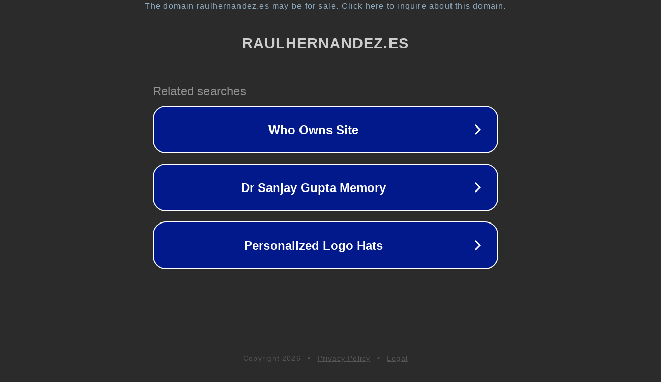

--- FILE ---
content_type: text/html; charset=utf-8
request_url: http://raulhernandez.es/2021/05/31/leading-6-things-you-should-consider-when-you-get/
body_size: 1130
content:
<!doctype html>
<html data-adblockkey="MFwwDQYJKoZIhvcNAQEBBQADSwAwSAJBANDrp2lz7AOmADaN8tA50LsWcjLFyQFcb/P2Txc58oYOeILb3vBw7J6f4pamkAQVSQuqYsKx3YzdUHCvbVZvFUsCAwEAAQ==_lZpZnUagS3UDjkVVoSfBwIP39Iv5VaGemjEMS/ylwwHMNHVDRwBMqQ8gXosuvqJLvIYd+kXwa8TSg+CmbXKRvA==" lang="en" style="background: #2B2B2B;">
<head>
    <meta charset="utf-8">
    <meta name="viewport" content="width=device-width, initial-scale=1">
    <link rel="icon" href="[data-uri]">
    <link rel="preconnect" href="https://www.google.com" crossorigin>
</head>
<body>
<div id="target" style="opacity: 0"></div>
<script>window.park = "[base64]";</script>
<script src="/bKCsofDgQ.js"></script>
</body>
</html>
